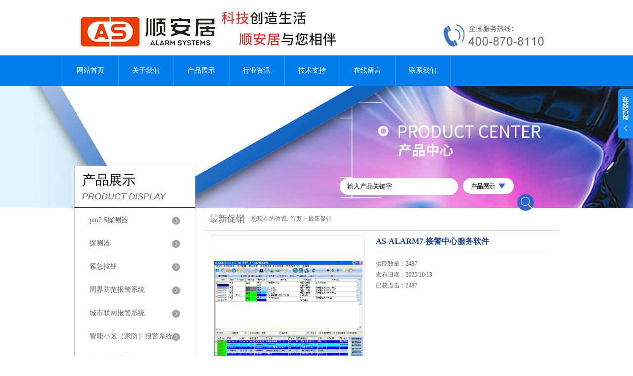

--- FILE ---
content_type: text/html; charset=utf-8
request_url: http://www.saj110.com/Sale-7133878.html
body_size: 6029
content:
<!DOCTYPE html PUBLIC "-//W3C//DTD XHTML 1.0 Transitional//EN" "http://www.w3.org/TR/xhtml1/DTD/xhtml1-transitional.dtd">
<html xmlns="http://www.w3.org/1999/xhtml">
<head>
<meta http-equiv="Content-Type" content="text/html; charset=utf-8" />
<TITLE>AS-ALARM7-接警中心服务软件－深圳市顺安居智能科技有限公司</TITLE>
<META NAME="Keywords" CONTENT="AS-ALARM7-接警中心服务软件">
<META NAME="Description" CONTENT="由深圳市顺安居智能科技有限公司提供，产品特点：安全稳定：$r$n1、采用MS SQL2008数据库，报告数据按年分开存放，可统一分页查询，解决大用户中心数据库膨胀问题。$r$n2、操作员的级别设有系统管理员、操作员等多个级别，每个操作员可操作设定不同的权限。$r$n3、各种事件统计、查询功能、导出功能，方便管理。$r$n功能强大：$r$n1、兼容海康、大华、中维世纪、雄迈等监控视频系统，实视报警视频复核。$r$n2、用户可以过控制主机布撤防及接收布撤防及报警信息。">
<link href="/skins/16180/css/style.css" rel="stylesheet" type="text/css" />

<script type="text/javascript" src="/skins/16180/js/jquery.pack.js"></script>
<script type="text/javascript" src="/skins/16180/js/jquery.SuperSlide.js"></script><script language="javaScript" src="/js/JSChat.js"></script><script language="javaScript">function ChatBoxClickGXH() { DoChatBoxClickGXH('http://chat.afzhan.com',25663) }</script><script>
(function(){
var bp = document.createElement('script');
var curProtocol = window.location.protocol.split(':')[0];
if (curProtocol === 'https') {
bp.src = 'https://zz.bdstatic.com/linksubmit/push.js';
}
else {
bp.src = 'http://push.zhanzhang.baidu.com/push.js';
}
var s = document.getElementsByTagName("script")[0];
s.parentNode.insertBefore(bp, s);
})();
</script>
</head>

<link rel="shortcut icon" href="/skins/16180/favicon.ico">
<body>


  <div id="header">
    <div class="logo"><a href="/"><img src="/skins/16180/images/logo.jpg" alt="深圳市顺安居智能科技有限公司 " width="558" height="102" border="0" /></a></div>
    <div class="top_tel"><img src="/skins/16180/images/tel.jpg" alt="服务热线" width="249" height="77" /></div>
  </div>
  <div id="clear"></div> 
  <div id="nav_zon">
     <div id="nav" class="main_nav hover">
     <ul>
      <li id="navId1"><a href="/">网站首页</a></li>
      <li id="navId2"><a href="/aboutus.html" rel="nofollow">关于我们</a></li>
      <li id="navId3"><a href="/products.html">产品展示</a></li>	  
	  <li id="navId5"><a href="/news.html" >行业资讯</a></li>
	  <li id="navId6"><a href="/article.html" >技术支持</a></li>
	  <li id="navId7" ><a href="/order.html" rel="nofollow" >在线留言</a></li>
      <li id="navId8" ><a href="/contact.html" class="nav1" rel="nofollow" >联系我们</a></li>
    </ul>
  	<script language="javascript" type="text/javascript">
try {
    document.getElementById("navId" + nav).className = "nav_active";
}
catch (e) {}
</script>
   </div>
</div><script src="http://www.afzhan.com/mystat.aspx?u=s9711217"></script>

<div id="pro_banner"></div>
<div id="clear"></div>
 <div class="product">
		<div class="head1">
			<div class="w_980">
				<div class="title_b">
					<div class="a">产品展示</div>
					<div class="b">PRODUCT DISPLAY </div>
				</div>
				<!-- search -->
                <div class="search">
                <form name="form1" method="post" action="/products.html" onSubmit="return checkform(form1)">
      <input name="keyword"  type="text" value="输入产品关键字" onfocus="this.value=''" class="txt" >
      <img src="/skins/16180/images/ss.png" width="103" height="32" />
         <input type="submit" name="" id="" value=" " class="search_submit"></form>
        </div>
                <!-- search end -->
                
			</div>
		</div>
		<div class="cont">
          <!-- left -->
		  <div id="ny_left" >
           <div class="lnav">
			<ul id="pro_nav_lb" class="pro_nav">
    
	   <li id="nynavID"><a href="/ParentList-690436.html" title="pm2.5探测器" >pm2.5探测器</a>	   
		   </li> 
		
	   <li id="nynavID"><a href="/ParentList-552891.html" title="探测器" >探测器</a>	   
		   </li> 
		
	   <li id="nynavID"><a href="/ParentList-688474.html" title="紧急按钮" >紧急按钮</a>	   
		   </li> 
		
	   <li id="nynavID"><a href="/ParentList-436149.html" title="周界防范报警系统" >周界防范报警系统</a>	   
		   </li> 
		
	   <li id="nynavID"><a href="/ParentList-436146.html" title="城市联网报警系统" >城市联网报警系统</a>	   
		   </li> 
		
	   <li id="nynavID"><a href="/ParentList-436148.html" title="智能小区（家防）报警系统" >智能小区（家防）报警系统</a>	   
		   </li> 
		
	   <li id="nynavID"><a href="/ParentList-436151.html" title="家用报警系统" >家用报警系统</a>	   
		   </li> 
		
	   <li id="nynavID"><a href="/ParentList-436152.html" title="张力围栏-脉冲围栏" >张力围栏-脉冲围栏</a>	   
		   </li> 
		
	   <li id="nynavID"><a href="/ParentList-436153.html" title="探测器及配件" >探测器及配件</a>	   
		   </li> 
		
	   <li id="nynavID"><a href="/ParentList-486132.html" title="城市综合管廊防爆设备" >城市综合管廊防爆设备</a>	   
		   </li> 
		
	   <li id="nynavID"><a href="/ParentList-534423.html" title="校园一键报警" >校园一键报警</a>	   
		   </li> 
		
	   <li id="nynavID"><a href="/ParentList-700060.html" title="NB系列" >NB系列</a>	   
		   </li> 
		
	   <li id="nynavID"><a href="/ParentList-838818.html" title="电子围栏" >电子围栏</a>	   
		   </li> 
		
	</ul>
<script language="javascript" type="text/javascript">
try {
    document.getElementById("nynavID" + nynav).className = "dd_hover";
}
catch (e) {}
</script>
  </div>


            </div>
            
            <div id="ny_right">
             <div id="ny_biaoti"><b>最新促销</b><span>您现在的位置: <a href="/">首页</a> > <a href="/sale.html">最新促销</a> </span></div>
               <div class="inside_rnewscon">
      <div id="pro_detail_box01"><!--产品图片和基本资料-->
   <div id="pro_detail_text"><!--产品基本信息-->
   <h1>AS-ALARM7-接警中心服务软件</h1>
      
	 <div class="pro_ms">
	    <p>供应数量：2487</p>
		<p>发布日期：2025/10/13</p>
        <p>已获点击：2487</p>
	 </div>
     

      <div id="pro_an">
			  <a href="/order.html" id="pro_an01">在线咨询</a>
					
	  </div>

   </div><!--产品基本信息-->
   
 <div id="rlt">
        <div class="jqzoom">
        <a class="proimg">
		<img id=bigImg  src="http://img48.afzhan.com/gxhpic_cfa77d274d/93bd4af8f0bcf458f35111f04eefa57bad28b8f8d2a92624e73b962774238d44f63fa5790276c494.png" jqimg="http://img48.afzhan.com/gxhpic_cfa77d274d/93bd4af8f0bcf458f35111f04eefa57bad28b8f8d2a92624e73b962774238d44f63fa5790276c494.png">
        </a>
	</div>
	<div id="spec">
		<div id="specList">
			<ul class="listImg">
                          <li><img id=smallPicOne src="http://img48.afzhan.com/gxhpic_cfa77d274d/93bd4af8f0bcf458f35111f04eefa57bad28b8f8d2a92624e73b962774238d44f63fa5790276c494.png" src_H="http://img48.afzhan.com/gxhpic_cfa77d274d/93bd4af8f0bcf458f35111f04eefa57bad28b8f8d2a92624e73b962774238d44f63fa5790276c494.png" src_D="http://img48.afzhan.com/gxhpic_cfa77d274d/93bd4af8f0bcf458f35111f04eefa57bad28b8f8d2a92624e73b962774238d44f63fa5790276c494.png">  </li>
          </ul>
		</div>
	</div>
      </div>
</div> <!--产品图片和基本资料 END--> 


<div id="ny_pro_box02" style="padding-top:10px;"><!--商品介绍、详细参数、售后服务--> 
<div id="con"><!--TAB切换 BOX-->
		<ul id="tags"><!--TAB 标题切换-->
			  <li  class=selectTag><A onmouseover="selectTag('tagContent0',this)" href="javascript:void(0)"onFocus="this.blur()">详细介绍</A> </LI>
		   </ul><!--TAB 标题切换 END-->
	   
		   <div id=tagContent><!--内容-->
			<div class="tagContent selectTag" id=tagContent0><!--商品介绍-->	
			 <p><span style="font-size:14.0000pt"><span style="font-family:楷体_gb2312">技术特点：</span></span></p><ul style="list-style-type:square"><li><span style="font-size:14.0000pt"><span style="color:#0000ff"><span style="font-family:楷体_gb2312">用户容量大：</span></span></span><span style="font-size:14.0000pt"><span style="font-family:楷体_gb2312">软件采用SQL Server/</span></span><span style="font-size:14.0000pt"><span style="color:#000000"><span style="font-family:楷体_gb2312">Oracle/</span></span></span><span style="font-size:14.0000pt"><span style="color:#c60a00"><span style="font-family:楷体_gb2312">MySQL</span></span></span><span style="font-size:14.0000pt"><span style="font-family:楷体_gb2312">大型数据库系统，单个数据库表容量远远超过100万条，有利于用户的数量的不断增加。</span></span></li><li><span style="font-size:14.0000pt"><span style="color:#0000ff"><span style="font-family:楷体_gb2312">模块化功能设计：</span></span></span><span style="font-size:14.0000pt"><span style="font-family:楷体_gb2312">整个系统采用模块化设计，可以根据不同用户的功能需求增加相应的功能模块，用户在不破坏系统的前提下，方便增加功能。根据不同的管理方式，改变系统的应用模式，大大提高工作效率。</span></span></li><li><span style="font-size:14.0000pt"><span style="color:#0000ff"><span style="font-family:楷体_gb2312">管理功能强大：</span></span></span><span style="font-size:14.0000pt"><span style="font-family:楷体_gb2312">系统管理由专门的管理计算机处理，处理功能十分强大。按照处理和管理方法，针对相关事件和信息进行分析，及时有效的完成工作。</span></span></li><li><span style="font-size:14.0000pt"><span style="color:#0000ff"><span style="font-family:楷体_gb2312">系统稳定性高：</span></span></span><span style="font-size:14.0000pt"><span style="font-family:楷体_gb2312">系统数据有专门的数据库服务器和应用服务器去承载，使整个系统的数据容量和数据交换能力大大增加，系统稳定性能有了很大的提高。这样减少了系统维护的工作力度，可以安心处理中心的相关工作。</span></span></li><li><span style="font-size:14.0000pt"><span style="color:#0000ff"><span style="font-family:楷体_gb2312">多级联网更方便：</span></span></span><span style="font-size:14.0000pt"><span style="font-family:楷体_gb2312">可使用TCP/IP网络方式进行远程联网传输。处警和管理分开，工作细化分清职责，有利于统一管理。</span></span></li><li><span style="font-size:14.0000pt"><span style="color:#0000ff"><span style="font-family:楷体_gb2312">系统备份功能完善 &nbsp;</span></span></span><span style="font-size:14.0000pt"><span style="font-family:楷体_gb2312">能实现在线对警情记录、用户资料、系统日志等数据进行热备份并对备份数据进行恢复。</span></span></li></ul><p>&nbsp;</p><p><span style="font-size:14.0000pt"><span style="font-family:楷体_gb2312">软件功能特点：</span></span></p><ul style="list-style-type:square"><li><span style="font-size:14.0000pt"><span style="font-family:楷体_gb2312">用户事件查询、统计功能：具有强大统计报表功能，利用综合条件查询的方法查找需要的数据报表。</span></span></li><li><span style="font-size:14.0000pt"><span style="font-family:楷体_gb2312">用户资料管理功能：添加新用户、修改用户、加载用户、用户查询、用户排序、删除用户和列表打印。</span></span></li><li><span style="font-size:14.0000pt"><span style="font-family:楷体_gb2312">导出功能：可以把主机事件报告、用户清单和用户资料、处警单据等转换为文本、WORD、EXCEL文件进行重新编辑，实现了资料的多样性，利于资料的存档，还可以根据用户设置的一定的限制条件统计打印。</span></span></li><li><span style="font-size:14.0000pt"><span style="font-family:楷体_gb2312">系统具有*安全性：本软件中操作员的级别设有系统管理员、操作员（自定义级别）等多个级别，每个操作员可操作不同数据内容，可实现分任务分离。</span></span></li><li><span style="font-size:14.0000pt"><span style="font-family:楷体_gb2312">操作员记录管理：主要是对操作员的增加、编辑、权限设置等管理功能。</span></span></li><li><span style="font-size:14.0000pt"><span style="font-family:楷体_gb2312">数据库管理：数据库管理功能是对数据的备份、恢复、整理的操作。</span></span></li><li><span style="font-size:14.0000pt"><span style="font-family:楷体_gb2312">多种主机类型管理：增强了主机类型多样性，对多种主机统一控制的中心可以对用户的前端控制主机自定义类型，把主机分类更详细，查询更方便。</span></span></li><li><span style="font-size:14.0000pt"><span style="font-family:楷体_gb2312">*特色的遥控编程与抓擢功能（主要针对Honeywell 2300系列主机）</span></span></li><li><span style="font-size:14.0000pt"><span style="font-family:楷体_gb2312">报警转发功能：为了与其他接警中心通讯，Alarm7.0接警系统设置了通过和IP等报告信息转发的功能；</span></span></li><li><span style="font-size:14.0000pt"><span style="font-family:楷体_gb2312">来电显示：可以用来线路问题。有利于查获恶意或无意阻塞接警中心通信的行为，锁定通信失败、信息不全、资料变化的用户。但需有相应接入设备（多功能报警接收卡）辅助完成。</span></span></li><li><span style="font-size:14.0000pt"><span style="font-family:楷体_gb2312">地图功能：地图功能是采用简单的位图代表用户的防区图，可在图上标注用户的子系统和防区报警热点，实现报警后相应防区热点闪动，提示用户具体的报警部位，便于接警人员及时处理。</span></span></li></ul><p><span style="font-size:14.0000pt"><span style="font-family:楷体_gb2312">扩展升级功能：二次开发方便：Alarm7.0 接警系统提供开放的数据库系统，有DDE、Socket接口，有利于用户的二次开发，亦可根据客户的需要定制特定的版</span></span></p><p>&nbsp;</p>
			 </div><!--商品介绍 END-->
		
	
		   </div>
	  </div><!--TAB 内容 end-->
</div><!--商品介绍、详细参数、售后服务 END--> 
	
</div>
         
</div>
            
         	</div>
	</div>

<div id="clear"></div>
<div class="footer">
<div class="mid">
  <div class="foot">
    <p> 深圳市顺安居智能科技有限公司www.saj110.com版权所有 公司产品供应深圳、广州、杭州、上海、北京等全国各地</p>
    <p> 技术支持：<A href="http://www.afzhan.com" target="_blank" rel="nofollow">智慧城市网</A> <a href="http://www.afzhan.com/login" target="_blank" rel="nofollow">管理登陆</a> <a href="/sitemap.xml" target="_blank">GoogleSitemap</a> 备案号：<a href="http://beian.miit.gov.cn/" target="_blank">粤ICP备2023072645号-3</a></p>
  </div>
</div>
</div>

<div class="ser_btn"><a href="javascript:;"></a></div>
<div class="ser_main">
  <!--联系人-->
  <div class="ser_con">
    <div class="ser_tit">联系方式</div>
    <div class="lxr_list">
      <ul>
        <li><h3>电话</h3><p>400-8708-110</p></li>
        <li><h3>手机</h3><p>13600180320</p></li>
      </ul>
    </div>
    <div class="ser_btm"></div>
  </div>
<!--在线客服-->
  <div class="ser_con">
    <div class="ser_tit">在线客服</div>
    <div class="qq_list">

           <li><p>业务QQ</p></li>
      <ul><li><a target="_blank" href="tencent://message/?uin= 2208881109&Site=www.saj110.com&Menu=yes"><img src="/skins/16180/images/qq03_img.png"></a></li>   
      </ul>
          <li><p>技术QQ</p></li>
      <ul><li><a target="_blank" href="tencent://message/?uin=1925693975&Site=www.saj110.com&Menu=yes"><img src="/skins/16180/images/qq03_img.png"></a></li>
      </ul>
    </div>
    <div class="ser_btm"></div>
  </div>
</div>




<script type="text/javascript" src="/skins/16180/js/qq.js"></script>
<script type="text/javascript" src="/skins/16180/js/pt_js.js"></script>

<script type="text/javascript" src="/Skins/16180/js/nav_js/jquery-1.4.2.min.js"></script>

<script type="text/javascript">
$(function() {
$('#nav li').hover(function() { $(this).find("ul").stop(true, true).slideDown(); $(this).children("a").addClass("aNavHover"); }, function() { $(this).find("ul").stop(true, true).slideUp(); $(this).children("a").removeClass("aNavHover"); });
})
$(function() {
$('.pro_nav li').hover(function() { $(this).find("ul").stop(true, true).slideDown(); $(this).children("a").addClass("twonav"); }, function() { $(this).find("ul").stop(true, true).slideUp(); $(this).children("a").removeClass("twonav"); });
})
</script>





 <script type='text/javascript' src='/js/VideoIfrmeReload.js?v=001'></script>
  
</html>
</body>